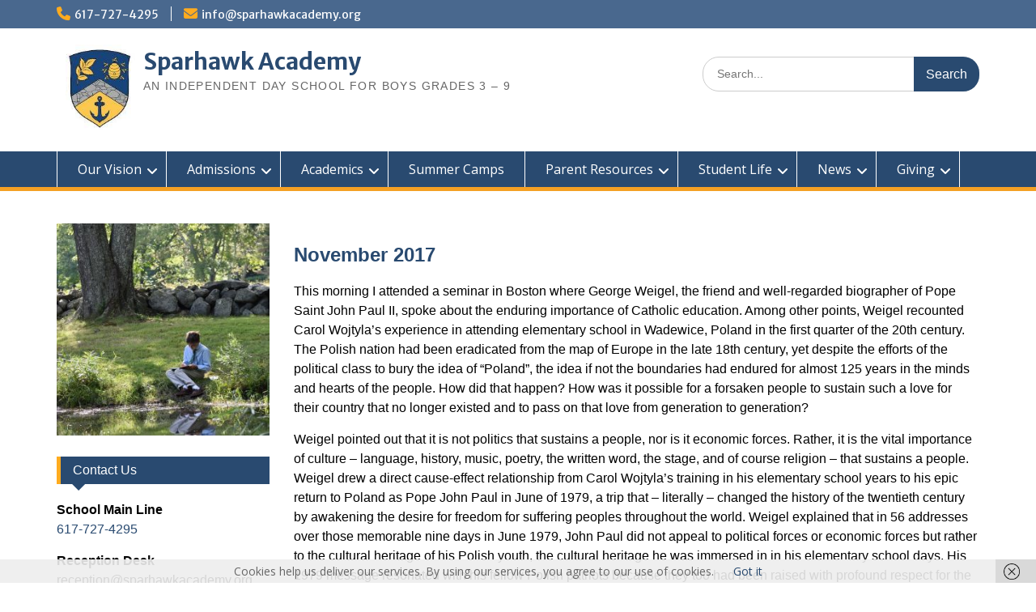

--- FILE ---
content_type: text/html; charset=UTF-8
request_url: https://sparhawkacademy.org/november-2017
body_size: 16004
content:
<!DOCTYPE html><html dir="ltr" lang="en-US" prefix="og: https://ogp.me/ns#"><head><meta charset="UTF-8"><meta name="viewport" content="width=device-width, initial-scale=1"><link rel="profile" href="https://gmpg.org/xfn/11"><link rel="pingback" href="https://sparhawkacademy.org/xmlrpc.php"><link media="all" href="https://sparhawkacademy.org/wp-content/cache/autoptimize/css/autoptimize_ef9a7aa059b6066b498b213f5f43a671.css" rel="stylesheet"><link media="only screen and (max-width: 768px)" href="https://sparhawkacademy.org/wp-content/cache/autoptimize/css/autoptimize_645e25746732f92ab8912b8a07744c57.css" rel="stylesheet"><title>November 2017 - Sparhawk Academy</title><meta name="description" content="November 2017 This morning I attended a seminar in Boston where George Weigel, the friend and well-regarded biographer of Pope Saint John Paul II, spoke about the enduring importance of Catholic education. Among other points, Weigel recounted Carol Wojtyla’s experience in attending elementary school in Wadewice, Poland in the first quarter of the 20th century." /><meta name="robots" content="max-image-preview:large" /><meta name="google-site-verification" content="AhyqULWZnWoGTnNgJa6hLYgRKRoddbEOki51mXVrgBU" /><link rel="canonical" href="https://sparhawkacademy.org/november-2017" /><meta name="generator" content="All in One SEO (AIOSEO) 4.9.3" /><meta property="og:locale" content="en_US" /><meta property="og:site_name" content="Sparhawk Academy" /><meta property="og:type" content="article" /><meta property="og:title" content="November 2017 - Sparhawk Academy" /><meta property="og:description" content="November 2017 This morning I attended a seminar in Boston where George Weigel, the friend and well-regarded biographer of Pope Saint John Paul II, spoke about the enduring importance of Catholic education. Among other points, Weigel recounted Carol Wojtyla’s experience in attending elementary school in Wadewice, Poland in the first quarter of the 20th century." /><meta property="og:url" content="https://sparhawkacademy.org/november-2017" /><meta property="og:image" content="https://sparhawkacademy.org/wp-content/uploads/2017/06/MILBROOK-FINAL4.png" /><meta property="og:image:secure_url" content="https://sparhawkacademy.org/wp-content/uploads/2017/06/MILBROOK-FINAL4.png" /><meta property="og:image:width" content="1200" /><meta property="og:image:height" content="576" /><meta property="article:published_time" content="2017-11-13T22:29:22+00:00" /><meta property="article:modified_time" content="2022-11-07T14:02:31+00:00" /><meta property="article:publisher" content="https://facebook.com/SparhawkAcademy" /><meta name="twitter:card" content="summary_large_image" /><meta name="twitter:site" content="@SparhawkAcademy" /><meta name="twitter:title" content="November 2017 - Sparhawk Academy" /><meta name="twitter:description" content="November 2017 This morning I attended a seminar in Boston where George Weigel, the friend and well-regarded biographer of Pope Saint John Paul II, spoke about the enduring importance of Catholic education. Among other points, Weigel recounted Carol Wojtyla’s experience in attending elementary school in Wadewice, Poland in the first quarter of the 20th century." /><meta name="twitter:creator" content="@SparhawkAcademy" /><meta name="twitter:image" content="https://sparhawkacademy.org/wp-content/uploads/2017/06/MILBROOK-FINAL4.png" /><meta name="twitter:label1" content="Written by" /><meta name="twitter:data1" content="bob1sylvain" /><meta name="twitter:label2" content="Est. reading time" /><meta name="twitter:data2" content="2 minutes" /> <script type="application/ld+json" class="aioseo-schema">{"@context":"https:\/\/schema.org","@graph":[{"@type":"BreadcrumbList","@id":"https:\/\/sparhawkacademy.org\/november-2017#breadcrumblist","itemListElement":[{"@type":"ListItem","@id":"https:\/\/sparhawkacademy.org#listItem","position":1,"name":"Home","item":"https:\/\/sparhawkacademy.org","nextItem":{"@type":"ListItem","@id":"https:\/\/sparhawkacademy.org\/november-2017#listItem","name":"November 2017"}},{"@type":"ListItem","@id":"https:\/\/sparhawkacademy.org\/november-2017#listItem","position":2,"name":"November 2017","previousItem":{"@type":"ListItem","@id":"https:\/\/sparhawkacademy.org#listItem","name":"Home"}}]},{"@type":"Organization","@id":"https:\/\/sparhawkacademy.org\/#organization","name":"Sparhawk Academy","description":"AN INDEPENDENT DAY SCHOOL FOR BOYS GRADES 3 - 9","url":"https:\/\/sparhawkacademy.org\/","telephone":"+16177274295","logo":{"@type":"ImageObject","url":"https:\/\/sparhawkacademy.org\/wp-content\/uploads\/2018\/05\/Full-Crest.jpg","@id":"https:\/\/sparhawkacademy.org\/november-2017\/#organizationLogo","width":1568,"height":2048},"image":{"@id":"https:\/\/sparhawkacademy.org\/november-2017\/#organizationLogo"},"sameAs":["https:\/\/facebook.com\/SparhawkAcademy","https:\/\/x.com\/SparhawkAcademy","https:\/\/instagram.com\/SparhawkAcademy","https:\/\/pinterest.com\/SparhawkAcademy","https:\/\/youtube.com\/SparhawkAcademy","https:\/\/linkedin.com\/in\/SparhawkAcademy","https:\/\/tumblr.com\/SparhawkAcademy","https:\/\/yelp.com\/biz\/SparhawkAcademy","https:\/\/soundcloud.com\/SparhawkAcademy","https:\/\/en.wikipedia.org\/wiki\/SparhawkAcademy","https:\/\/myspace.com\/SparhawkAcademy"]},{"@type":"WebPage","@id":"https:\/\/sparhawkacademy.org\/november-2017#webpage","url":"https:\/\/sparhawkacademy.org\/november-2017","name":"November 2017 - Sparhawk Academy","description":"November 2017 This morning I attended a seminar in Boston where George Weigel, the friend and well-regarded biographer of Pope Saint John Paul II, spoke about the enduring importance of Catholic education. Among other points, Weigel recounted Carol Wojtyla\u2019s experience in attending elementary school in Wadewice, Poland in the first quarter of the 20th century.","inLanguage":"en-US","isPartOf":{"@id":"https:\/\/sparhawkacademy.org\/#website"},"breadcrumb":{"@id":"https:\/\/sparhawkacademy.org\/november-2017#breadcrumblist"},"datePublished":"2017-11-13T22:29:22-05:00","dateModified":"2022-11-07T14:02:31-05:00"},{"@type":"WebSite","@id":"https:\/\/sparhawkacademy.org\/#website","url":"https:\/\/sparhawkacademy.org\/","name":"Sparhawk Academy","description":"AN INDEPENDENT DAY SCHOOL FOR BOYS GRADES 3 - 9","inLanguage":"en-US","publisher":{"@id":"https:\/\/sparhawkacademy.org\/#organization"}}]}</script> <link rel='dns-prefetch' href='//js.stripe.com' /><link rel='dns-prefetch' href='//www.googletagmanager.com' /><link rel='dns-prefetch' href='//fonts.googleapis.com' /><link rel="alternate" type="application/rss+xml" title="Sparhawk Academy &raquo; Feed" href="https://sparhawkacademy.org/feed" /><link rel="alternate" type="application/rss+xml" title="Sparhawk Academy &raquo; Comments Feed" href="https://sparhawkacademy.org/comments/feed" /><link rel="alternate" type="text/calendar" title="Sparhawk Academy &raquo; iCal Feed" href="https://sparhawkacademy.org/events-old/?ical=1" />  <script src="//www.googletagmanager.com/gtag/js?id=G-YXK8SJ1BT9"  data-cfasync="false" data-wpfc-render="false" type="text/javascript" async></script> <script data-cfasync="false" data-wpfc-render="false" type="text/javascript">var mi_version = '9.11.1';
				var mi_track_user = true;
				var mi_no_track_reason = '';
								var MonsterInsightsDefaultLocations = {"page_location":"https:\/\/sparhawkacademy.org\/november-2017\/"};
								if ( typeof MonsterInsightsPrivacyGuardFilter === 'function' ) {
					var MonsterInsightsLocations = (typeof MonsterInsightsExcludeQuery === 'object') ? MonsterInsightsPrivacyGuardFilter( MonsterInsightsExcludeQuery ) : MonsterInsightsPrivacyGuardFilter( MonsterInsightsDefaultLocations );
				} else {
					var MonsterInsightsLocations = (typeof MonsterInsightsExcludeQuery === 'object') ? MonsterInsightsExcludeQuery : MonsterInsightsDefaultLocations;
				}

								var disableStrs = [
										'ga-disable-G-YXK8SJ1BT9',
									];

				/* Function to detect opted out users */
				function __gtagTrackerIsOptedOut() {
					for (var index = 0; index < disableStrs.length; index++) {
						if (document.cookie.indexOf(disableStrs[index] + '=true') > -1) {
							return true;
						}
					}

					return false;
				}

				/* Disable tracking if the opt-out cookie exists. */
				if (__gtagTrackerIsOptedOut()) {
					for (var index = 0; index < disableStrs.length; index++) {
						window[disableStrs[index]] = true;
					}
				}

				/* Opt-out function */
				function __gtagTrackerOptout() {
					for (var index = 0; index < disableStrs.length; index++) {
						document.cookie = disableStrs[index] + '=true; expires=Thu, 31 Dec 2099 23:59:59 UTC; path=/';
						window[disableStrs[index]] = true;
					}
				}

				if ('undefined' === typeof gaOptout) {
					function gaOptout() {
						__gtagTrackerOptout();
					}
				}
								window.dataLayer = window.dataLayer || [];

				window.MonsterInsightsDualTracker = {
					helpers: {},
					trackers: {},
				};
				if (mi_track_user) {
					function __gtagDataLayer() {
						dataLayer.push(arguments);
					}

					function __gtagTracker(type, name, parameters) {
						if (!parameters) {
							parameters = {};
						}

						if (parameters.send_to) {
							__gtagDataLayer.apply(null, arguments);
							return;
						}

						if (type === 'event') {
														parameters.send_to = monsterinsights_frontend.v4_id;
							var hookName = name;
							if (typeof parameters['event_category'] !== 'undefined') {
								hookName = parameters['event_category'] + ':' + name;
							}

							if (typeof MonsterInsightsDualTracker.trackers[hookName] !== 'undefined') {
								MonsterInsightsDualTracker.trackers[hookName](parameters);
							} else {
								__gtagDataLayer('event', name, parameters);
							}
							
						} else {
							__gtagDataLayer.apply(null, arguments);
						}
					}

					__gtagTracker('js', new Date());
					__gtagTracker('set', {
						'developer_id.dZGIzZG': true,
											});
					if ( MonsterInsightsLocations.page_location ) {
						__gtagTracker('set', MonsterInsightsLocations);
					}
										__gtagTracker('config', 'G-YXK8SJ1BT9', {"forceSSL":"true","anonymize_ip":"true"} );
										window.gtag = __gtagTracker;										(function () {
						/* https://developers.google.com/analytics/devguides/collection/analyticsjs/ */
						/* ga and __gaTracker compatibility shim. */
						var noopfn = function () {
							return null;
						};
						var newtracker = function () {
							return new Tracker();
						};
						var Tracker = function () {
							return null;
						};
						var p = Tracker.prototype;
						p.get = noopfn;
						p.set = noopfn;
						p.send = function () {
							var args = Array.prototype.slice.call(arguments);
							args.unshift('send');
							__gaTracker.apply(null, args);
						};
						var __gaTracker = function () {
							var len = arguments.length;
							if (len === 0) {
								return;
							}
							var f = arguments[len - 1];
							if (typeof f !== 'object' || f === null || typeof f.hitCallback !== 'function') {
								if ('send' === arguments[0]) {
									var hitConverted, hitObject = false, action;
									if ('event' === arguments[1]) {
										if ('undefined' !== typeof arguments[3]) {
											hitObject = {
												'eventAction': arguments[3],
												'eventCategory': arguments[2],
												'eventLabel': arguments[4],
												'value': arguments[5] ? arguments[5] : 1,
											}
										}
									}
									if ('pageview' === arguments[1]) {
										if ('undefined' !== typeof arguments[2]) {
											hitObject = {
												'eventAction': 'page_view',
												'page_path': arguments[2],
											}
										}
									}
									if (typeof arguments[2] === 'object') {
										hitObject = arguments[2];
									}
									if (typeof arguments[5] === 'object') {
										Object.assign(hitObject, arguments[5]);
									}
									if ('undefined' !== typeof arguments[1].hitType) {
										hitObject = arguments[1];
										if ('pageview' === hitObject.hitType) {
											hitObject.eventAction = 'page_view';
										}
									}
									if (hitObject) {
										action = 'timing' === arguments[1].hitType ? 'timing_complete' : hitObject.eventAction;
										hitConverted = mapArgs(hitObject);
										__gtagTracker('event', action, hitConverted);
									}
								}
								return;
							}

							function mapArgs(args) {
								var arg, hit = {};
								var gaMap = {
									'eventCategory': 'event_category',
									'eventAction': 'event_action',
									'eventLabel': 'event_label',
									'eventValue': 'event_value',
									'nonInteraction': 'non_interaction',
									'timingCategory': 'event_category',
									'timingVar': 'name',
									'timingValue': 'value',
									'timingLabel': 'event_label',
									'page': 'page_path',
									'location': 'page_location',
									'title': 'page_title',
									'referrer' : 'page_referrer',
								};
								for (arg in args) {
																		if (!(!args.hasOwnProperty(arg) || !gaMap.hasOwnProperty(arg))) {
										hit[gaMap[arg]] = args[arg];
									} else {
										hit[arg] = args[arg];
									}
								}
								return hit;
							}

							try {
								f.hitCallback();
							} catch (ex) {
							}
						};
						__gaTracker.create = newtracker;
						__gaTracker.getByName = newtracker;
						__gaTracker.getAll = function () {
							return [];
						};
						__gaTracker.remove = noopfn;
						__gaTracker.loaded = true;
						window['__gaTracker'] = __gaTracker;
					})();
									} else {
										console.log("");
					(function () {
						function __gtagTracker() {
							return null;
						}

						window['__gtagTracker'] = __gtagTracker;
						window['gtag'] = __gtagTracker;
					})();
									}</script>  <script type="text/javascript">window._wpemojiSettings = {"baseUrl":"https:\/\/s.w.org\/images\/core\/emoji\/14.0.0\/72x72\/","ext":".png","svgUrl":"https:\/\/s.w.org\/images\/core\/emoji\/14.0.0\/svg\/","svgExt":".svg","source":{"concatemoji":"https:\/\/sparhawkacademy.org\/wp-includes\/js\/wp-emoji-release.min.js"}};
/*! This file is auto-generated */
!function(e,a,t){var n,r,o,i=a.createElement("canvas"),p=i.getContext&&i.getContext("2d");function s(e,t){p.clearRect(0,0,i.width,i.height),p.fillText(e,0,0);e=i.toDataURL();return p.clearRect(0,0,i.width,i.height),p.fillText(t,0,0),e===i.toDataURL()}function c(e){var t=a.createElement("script");t.src=e,t.defer=t.type="text/javascript",a.getElementsByTagName("head")[0].appendChild(t)}for(o=Array("flag","emoji"),t.supports={everything:!0,everythingExceptFlag:!0},r=0;r<o.length;r++)t.supports[o[r]]=function(e){if(p&&p.fillText)switch(p.textBaseline="top",p.font="600 32px Arial",e){case"flag":return s("\ud83c\udff3\ufe0f\u200d\u26a7\ufe0f","\ud83c\udff3\ufe0f\u200b\u26a7\ufe0f")?!1:!s("\ud83c\uddfa\ud83c\uddf3","\ud83c\uddfa\u200b\ud83c\uddf3")&&!s("\ud83c\udff4\udb40\udc67\udb40\udc62\udb40\udc65\udb40\udc6e\udb40\udc67\udb40\udc7f","\ud83c\udff4\u200b\udb40\udc67\u200b\udb40\udc62\u200b\udb40\udc65\u200b\udb40\udc6e\u200b\udb40\udc67\u200b\udb40\udc7f");case"emoji":return!s("\ud83e\udef1\ud83c\udffb\u200d\ud83e\udef2\ud83c\udfff","\ud83e\udef1\ud83c\udffb\u200b\ud83e\udef2\ud83c\udfff")}return!1}(o[r]),t.supports.everything=t.supports.everything&&t.supports[o[r]],"flag"!==o[r]&&(t.supports.everythingExceptFlag=t.supports.everythingExceptFlag&&t.supports[o[r]]);t.supports.everythingExceptFlag=t.supports.everythingExceptFlag&&!t.supports.flag,t.DOMReady=!1,t.readyCallback=function(){t.DOMReady=!0},t.supports.everything||(n=function(){t.readyCallback()},a.addEventListener?(a.addEventListener("DOMContentLoaded",n,!1),e.addEventListener("load",n,!1)):(e.attachEvent("onload",n),a.attachEvent("onreadystatechange",function(){"complete"===a.readyState&&t.readyCallback()})),(e=t.source||{}).concatemoji?c(e.concatemoji):e.wpemoji&&e.twemoji&&(c(e.twemoji),c(e.wpemoji)))}(window,document,window._wpemojiSettings);</script> <link rel='stylesheet' id='twb-open-sans-css' href='https://fonts.googleapis.com/css?family=Open+Sans%3A300%2C400%2C500%2C600%2C700%2C800&#038;display=swap' type='text/css' media='all' /><link rel='stylesheet' id='dashicons-css' href='https://sparhawkacademy.org/wp-includes/css/dashicons.min.css' type='text/css' media='all' /><link rel='stylesheet' id='education-hub-google-fonts-css' href='//fonts.googleapis.com/css?family=Open+Sans%3A600%2C400%2C400italic%2C300%2C100%2C700%7CMerriweather+Sans%3A400%2C700' type='text/css' media='all' /> <script type='text/javascript' src='https://sparhawkacademy.org/wp-includes/js/jquery/jquery.min.js' id='jquery-core-js'></script> <script type='text/javascript' id='twbbwg-global-js-extra'>var twb = {"nonce":"492f93e187","ajax_url":"https:\/\/sparhawkacademy.org\/wp-admin\/admin-ajax.php","plugin_url":"https:\/\/sparhawkacademy.org\/wp-content\/plugins\/photo-gallery\/booster","href":"https:\/\/sparhawkacademy.org\/wp-admin\/admin.php?page=twbbwg_photo-gallery"};
var twb = {"nonce":"492f93e187","ajax_url":"https:\/\/sparhawkacademy.org\/wp-admin\/admin-ajax.php","plugin_url":"https:\/\/sparhawkacademy.org\/wp-content\/plugins\/photo-gallery\/booster","href":"https:\/\/sparhawkacademy.org\/wp-admin\/admin.php?page=twbbwg_photo-gallery"};</script> <script data-cfasync="false" data-wpfc-render="false" type="text/javascript" id='monsterinsights-frontend-script-js-extra'>var monsterinsights_frontend = {"js_events_tracking":"true","download_extensions":"doc,pdf,ppt,zip,xls,docx,pptx,xlsx","inbound_paths":"[{\"path\":\"\\\/summer\",\"label\":\"aff\"}]","home_url":"https:\/\/sparhawkacademy.org","hash_tracking":"false","v4_id":"G-YXK8SJ1BT9"};</script> <script type='text/javascript' id='wpdm-frontjs-js-extra'>var wpdm_url = {"home":"https:\/\/sparhawkacademy.org\/","site":"https:\/\/sparhawkacademy.org\/","ajax":"https:\/\/sparhawkacademy.org\/wp-admin\/admin-ajax.php"};
var wpdm_js = {"spinner":"<i class=\"wpdm-icon wpdm-sun wpdm-spin\"><\/i>","client_id":"ef4711eff1eb4a4736f2350f5c9e100a"};
var wpdm_strings = {"pass_var":"Password Verified!","pass_var_q":"Please click following button to start download.","start_dl":"Start Download"};</script> <script type='text/javascript' id='jquery-ui-datepicker-js-after'>jQuery(function(jQuery){jQuery.datepicker.setDefaults({"closeText":"Close","currentText":"Today","monthNames":["January","February","March","April","May","June","July","August","September","October","November","December"],"monthNamesShort":["Jan","Feb","Mar","Apr","May","Jun","Jul","Aug","Sep","Oct","Nov","Dec"],"nextText":"Next","prevText":"Previous","dayNames":["Sunday","Monday","Tuesday","Wednesday","Thursday","Friday","Saturday"],"dayNamesShort":["Sun","Mon","Tue","Wed","Thu","Fri","Sat"],"dayNamesMin":["S","M","T","W","T","F","S"],"dateFormat":"MM d, yy","firstDay":0,"isRTL":false});});</script> <script type='text/javascript' id='events-manager-js-extra'>var EM = {"ajaxurl":"https:\/\/sparhawkacademy.org\/wp-admin\/admin-ajax.php","locationajaxurl":"https:\/\/sparhawkacademy.org\/wp-admin\/admin-ajax.php?action=locations_search","firstDay":"0","locale":"en","dateFormat":"yy-mm-dd","ui_css":"https:\/\/sparhawkacademy.org\/wp-content\/plugins\/events-manager\/includes\/css\/jquery-ui\/build.min.css","show24hours":"0","is_ssl":"1","autocomplete_limit":"10","calendar":{"breakpoints":{"small":560,"medium":908,"large":false},"month_format":"M Y"},"phone":"","datepicker":{"format":"Y-m-d"},"search":{"breakpoints":{"small":650,"medium":850,"full":false}},"url":"https:\/\/sparhawkacademy.org\/wp-content\/plugins\/events-manager","assets":{"input.em-uploader":{"js":{"em-uploader":{"url":"https:\/\/sparhawkacademy.org\/wp-content\/plugins\/events-manager\/includes\/js\/em-uploader.js?v=7.2.3.1","event":"em_uploader_ready"}}},".em-event-editor":{"js":{"event-editor":{"url":"https:\/\/sparhawkacademy.org\/wp-content\/plugins\/events-manager\/includes\/js\/events-manager-event-editor.js?v=7.2.3.1","event":"em_event_editor_ready"}},"css":{"event-editor":"https:\/\/sparhawkacademy.org\/wp-content\/plugins\/events-manager\/includes\/css\/events-manager-event-editor.min.css?v=7.2.3.1"}},".em-recurrence-sets, .em-timezone":{"js":{"luxon":{"url":"luxon\/luxon.js?v=7.2.3.1","event":"em_luxon_ready"}}},".em-booking-form, #em-booking-form, .em-booking-recurring, .em-event-booking-form":{"js":{"attendee-forms":{"url":"https:\/\/sparhawkacademy.org\/wp-content\/plugins\/events-manager-pro\/add-ons\/bookings-form\/attendee-forms.js?v=3.6.2","requires":"em-bookings"},"em-bookings":{"url":"https:\/\/sparhawkacademy.org\/wp-content\/plugins\/events-manager\/includes\/js\/bookingsform.js?v=7.2.3.1","event":"em_booking_form_js_loaded"},"em-coupons":{"url":"https:\/\/sparhawkacademy.org\/wp-content\/plugins\/events-manager-pro\/add-ons\/coupons\/coupons.js?v=3.6.2","requires":"em-bookings"}},"css":{"em-coupons":"https:\/\/sparhawkacademy.org\/wp-content\/plugins\/events-manager-pro\/add-ons\/coupons\/coupons.min.css?v=3.6.2"}},"#em-opt-archetypes":{"js":{"archetypes":"https:\/\/sparhawkacademy.org\/wp-content\/plugins\/events-manager\/includes\/js\/admin-archetype-editor.js?v=7.2.3.1","archetypes_ms":"https:\/\/sparhawkacademy.org\/wp-content\/plugins\/events-manager\/includes\/js\/admin-archetypes.js?v=7.2.3.1","qs":"qs\/qs.js?v=7.2.3.1"}},".em-cart-coupons-form":{"js":{"em-coupons-cart":{"url":"https:\/\/sparhawkacademy.org\/wp-content\/plugins\/events-manager-pro\/add-ons\/coupons\/coupons-cart.js?v=3.6.2","event":"em_timepicker_ready"}},"css":{"em-coupons":"https:\/\/sparhawkacademy.org\/wp-content\/plugins\/events-manager-pro\/add-ons\/coupons\/coupons.min.css?v=3.6.2"}}},"cached":"1","bookingInProgress":"Please wait while the booking is being submitted.","tickets_save":"Save Ticket","bookingajaxurl":"https:\/\/sparhawkacademy.org\/wp-admin\/admin-ajax.php","bookings_export_save":"Export Bookings","bookings_settings_save":"Save Settings","booking_delete":"Are you sure you want to delete?","booking_offset":"30","bookings":{"submit_button":{"text":{"default":"Submit Booking","free":"Submit Booking","payment":"Submit Booking - %s","processing":"Processing ..."}},"update_listener":""},"bb_full":"Sold Out","bb_book":"Book Now","bb_booking":"Booking...","bb_booked":"Booking Submitted","bb_error":"Booking Error. Try again?","bb_cancel":"Cancel","bb_canceling":"Canceling...","bb_cancelled":"Cancelled","bb_cancel_error":"Cancellation Error. Try again?","txt_search":"Search","txt_searching":"Searching...","txt_loading":"Loading...","event_detach_warning":"Are you sure you want to detach this event? By doing so, this event will be independent of the recurring set of events.","delete_recurrence_warning":"Are you sure you want to delete all recurrences of this event? All events will be moved to trash.","disable_bookings_warning":"Are you sure you want to disable bookings? If you do this and save, you will lose all previous bookings. If you wish to prevent further bookings, reduce the number of spaces available to the amount of bookings you currently have","booking_warning_cancel":"Are you sure you want to cancel your booking?","cache":"1","api_nonce":"bbdd25ea1b","attendance_api_url":"https:\/\/sparhawkacademy.org\/wp-json\/events-manager\/v1\/attendance"};</script> <script type='text/javascript' id='bwg_frontend-js-extra'>var bwg_objectsL10n = {"bwg_field_required":"field is required.","bwg_mail_validation":"This is not a valid email address.","bwg_search_result":"There are no images matching your search.","bwg_select_tag":"Select Tag","bwg_order_by":"Order By","bwg_search":"Search","bwg_show_ecommerce":"Show Ecommerce","bwg_hide_ecommerce":"Hide Ecommerce","bwg_show_comments":"Show Comments","bwg_hide_comments":"Hide Comments","bwg_restore":"Restore","bwg_maximize":"Maximize","bwg_fullscreen":"Fullscreen","bwg_exit_fullscreen":"Exit Fullscreen","bwg_search_tag":"SEARCH...","bwg_tag_no_match":"No tags found","bwg_all_tags_selected":"All tags selected","bwg_tags_selected":"tags selected","play":"Play","pause":"Pause","is_pro":"","bwg_play":"Play","bwg_pause":"Pause","bwg_hide_info":"Hide info","bwg_show_info":"Show info","bwg_hide_rating":"Hide rating","bwg_show_rating":"Show rating","ok":"Ok","cancel":"Cancel","select_all":"Select all","lazy_load":"0","lazy_loader":"https:\/\/sparhawkacademy.org\/wp-content\/plugins\/photo-gallery\/images\/ajax_loader.png","front_ajax":"0","bwg_tag_see_all":"see all tags","bwg_tag_see_less":"see less tags"};</script> <script type='text/javascript' src='https://js.stripe.com/v3/' id='stripe-v3-js'></script> 
 <script type='text/javascript' src='https://www.googletagmanager.com/gtag/js?id=GT-NNXKVJ7' id='google_gtagjs-js' async></script> <script type='text/javascript' id='google_gtagjs-js-after'>window.dataLayer = window.dataLayer || [];function gtag(){dataLayer.push(arguments);}
gtag("set","linker",{"domains":["sparhawkacademy.org"]});
gtag("js", new Date());
gtag("set", "developer_id.dZTNiMT", true);
gtag("config", "GT-NNXKVJ7");</script> <link rel="https://api.w.org/" href="https://sparhawkacademy.org/wp-json/" /><link rel="alternate" type="application/json" href="https://sparhawkacademy.org/wp-json/wp/v2/pages/1140" /><link rel="EditURI" type="application/rsd+xml" title="RSD" href="https://sparhawkacademy.org/xmlrpc.php?rsd" /><link rel="wlwmanifest" type="application/wlwmanifest+xml" href="https://sparhawkacademy.org/wp-includes/wlwmanifest.xml" /><meta name="generator" content="WordPress 6.2" /><meta name="generator" content="WooCommerce 8.2.4" /><link rel='shortlink' href='https://sparhawkacademy.org/?p=1140' /><link rel="alternate" type="application/json+oembed" href="https://sparhawkacademy.org/wp-json/oembed/1.0/embed?url=https%3A%2F%2Fsparhawkacademy.org%2Fnovember-2017" /><link rel="alternate" type="text/xml+oembed" href="https://sparhawkacademy.org/wp-json/oembed/1.0/embed?url=https%3A%2F%2Fsparhawkacademy.org%2Fnovember-2017&#038;format=xml" /> <script type="text/javascript">if(!window._buttonizer) { window._buttonizer = {}; };var _buttonizer_page_data = {"language":"en"};window._buttonizer.data = { ..._buttonizer_page_data, ...window._buttonizer.data };</script> <link rel="preconnect" href="https://fonts.googleapis.com"><link rel="preconnect" href="https://fonts.gstatic.com"><meta name="generator" content="Site Kit by Google 1.170.0" /><meta name="tec-api-version" content="v1"><meta name="tec-api-origin" content="https://sparhawkacademy.org"><link rel="alternate" href="https://sparhawkacademy.org/wp-json/tribe/events/v1/" /> <noscript><style>.woocommerce-product-gallery{ opacity: 1 !important; }</style></noscript>  <script type="text/javascript">( function( w, d, s, l, i ) {
				w[l] = w[l] || [];
				w[l].push( {'gtm.start': new Date().getTime(), event: 'gtm.js'} );
				var f = d.getElementsByTagName( s )[0],
					j = d.createElement( s ), dl = l != 'dataLayer' ? '&l=' + l : '';
				j.async = true;
				j.src = 'https://www.googletagmanager.com/gtm.js?id=' + i + dl;
				f.parentNode.insertBefore( j, f );
			} )( window, document, 'script', 'dataLayer', 'GTM-KL93XTD' );</script> <link rel="icon" href="https://sparhawkacademy.org/wp-content/uploads/2020/10/cropped-Sparhawk-Shield-Scaled-1-32x32.png" sizes="32x32" /><link rel="icon" href="https://sparhawkacademy.org/wp-content/uploads/2020/10/cropped-Sparhawk-Shield-Scaled-1-192x192.png" sizes="192x192" /><link rel="apple-touch-icon" href="https://sparhawkacademy.org/wp-content/uploads/2020/10/cropped-Sparhawk-Shield-Scaled-1-180x180.png" /><meta name="msapplication-TileImage" content="https://sparhawkacademy.org/wp-content/uploads/2020/10/cropped-Sparhawk-Shield-Scaled-1-270x270.png" />  <script type="text/javascript">jQuery(document).ready(function($){

		if( $('.entry-title').length != 0 ) {
			$('.entry-title span.dojodigital_toggle_title').parents('.entry-title:first').hide();
		} else {
			$('h1 span.dojodigital_toggle_title').parents('h1:first').hide();
			$('h2 span.dojodigital_toggle_title').parents('h2:first').hide();
		}

	});</script> <noscript><style type="text/css">.entry-title { display:none !important; }</style></noscript><meta name="generator" content="WordPress Download Manager 3.3.46" /></head><body data-rsssl=1 class="page-template-default page page-id-1140 wp-custom-logo wp-embed-responsive theme-education-hub woocommerce-no-js tribe-no-js metaslider-plugin wp-featherlight-captions group-blog site-layout-fluid global-layout-left-sidebar dojo-hide-title"> <noscript> <iframe src="https://www.googletagmanager.com/ns.html?id=GTM-KL93XTD" height="0" width="0" style="display:none;visibility:hidden"></iframe> </noscript> <svg xmlns="http://www.w3.org/2000/svg" viewBox="0 0 0 0" width="0" height="0" focusable="false" role="none" style="visibility: hidden; position: absolute; left: -9999px; overflow: hidden;" ><defs><filter id="wp-duotone-dark-grayscale"><feColorMatrix color-interpolation-filters="sRGB" type="matrix" values=" .299 .587 .114 0 0 .299 .587 .114 0 0 .299 .587 .114 0 0 .299 .587 .114 0 0 " /><feComponentTransfer color-interpolation-filters="sRGB" ><feFuncR type="table" tableValues="0 0.49803921568627" /><feFuncG type="table" tableValues="0 0.49803921568627" /><feFuncB type="table" tableValues="0 0.49803921568627" /><feFuncA type="table" tableValues="1 1" /></feComponentTransfer><feComposite in2="SourceGraphic" operator="in" /></filter></defs></svg><svg xmlns="http://www.w3.org/2000/svg" viewBox="0 0 0 0" width="0" height="0" focusable="false" role="none" style="visibility: hidden; position: absolute; left: -9999px; overflow: hidden;" ><defs><filter id="wp-duotone-grayscale"><feColorMatrix color-interpolation-filters="sRGB" type="matrix" values=" .299 .587 .114 0 0 .299 .587 .114 0 0 .299 .587 .114 0 0 .299 .587 .114 0 0 " /><feComponentTransfer color-interpolation-filters="sRGB" ><feFuncR type="table" tableValues="0 1" /><feFuncG type="table" tableValues="0 1" /><feFuncB type="table" tableValues="0 1" /><feFuncA type="table" tableValues="1 1" /></feComponentTransfer><feComposite in2="SourceGraphic" operator="in" /></filter></defs></svg><svg xmlns="http://www.w3.org/2000/svg" viewBox="0 0 0 0" width="0" height="0" focusable="false" role="none" style="visibility: hidden; position: absolute; left: -9999px; overflow: hidden;" ><defs><filter id="wp-duotone-purple-yellow"><feColorMatrix color-interpolation-filters="sRGB" type="matrix" values=" .299 .587 .114 0 0 .299 .587 .114 0 0 .299 .587 .114 0 0 .299 .587 .114 0 0 " /><feComponentTransfer color-interpolation-filters="sRGB" ><feFuncR type="table" tableValues="0.54901960784314 0.98823529411765" /><feFuncG type="table" tableValues="0 1" /><feFuncB type="table" tableValues="0.71764705882353 0.25490196078431" /><feFuncA type="table" tableValues="1 1" /></feComponentTransfer><feComposite in2="SourceGraphic" operator="in" /></filter></defs></svg><svg xmlns="http://www.w3.org/2000/svg" viewBox="0 0 0 0" width="0" height="0" focusable="false" role="none" style="visibility: hidden; position: absolute; left: -9999px; overflow: hidden;" ><defs><filter id="wp-duotone-blue-red"><feColorMatrix color-interpolation-filters="sRGB" type="matrix" values=" .299 .587 .114 0 0 .299 .587 .114 0 0 .299 .587 .114 0 0 .299 .587 .114 0 0 " /><feComponentTransfer color-interpolation-filters="sRGB" ><feFuncR type="table" tableValues="0 1" /><feFuncG type="table" tableValues="0 0.27843137254902" /><feFuncB type="table" tableValues="0.5921568627451 0.27843137254902" /><feFuncA type="table" tableValues="1 1" /></feComponentTransfer><feComposite in2="SourceGraphic" operator="in" /></filter></defs></svg><svg xmlns="http://www.w3.org/2000/svg" viewBox="0 0 0 0" width="0" height="0" focusable="false" role="none" style="visibility: hidden; position: absolute; left: -9999px; overflow: hidden;" ><defs><filter id="wp-duotone-midnight"><feColorMatrix color-interpolation-filters="sRGB" type="matrix" values=" .299 .587 .114 0 0 .299 .587 .114 0 0 .299 .587 .114 0 0 .299 .587 .114 0 0 " /><feComponentTransfer color-interpolation-filters="sRGB" ><feFuncR type="table" tableValues="0 0" /><feFuncG type="table" tableValues="0 0.64705882352941" /><feFuncB type="table" tableValues="0 1" /><feFuncA type="table" tableValues="1 1" /></feComponentTransfer><feComposite in2="SourceGraphic" operator="in" /></filter></defs></svg><svg xmlns="http://www.w3.org/2000/svg" viewBox="0 0 0 0" width="0" height="0" focusable="false" role="none" style="visibility: hidden; position: absolute; left: -9999px; overflow: hidden;" ><defs><filter id="wp-duotone-magenta-yellow"><feColorMatrix color-interpolation-filters="sRGB" type="matrix" values=" .299 .587 .114 0 0 .299 .587 .114 0 0 .299 .587 .114 0 0 .299 .587 .114 0 0 " /><feComponentTransfer color-interpolation-filters="sRGB" ><feFuncR type="table" tableValues="0.78039215686275 1" /><feFuncG type="table" tableValues="0 0.94901960784314" /><feFuncB type="table" tableValues="0.35294117647059 0.47058823529412" /><feFuncA type="table" tableValues="1 1" /></feComponentTransfer><feComposite in2="SourceGraphic" operator="in" /></filter></defs></svg><svg xmlns="http://www.w3.org/2000/svg" viewBox="0 0 0 0" width="0" height="0" focusable="false" role="none" style="visibility: hidden; position: absolute; left: -9999px; overflow: hidden;" ><defs><filter id="wp-duotone-purple-green"><feColorMatrix color-interpolation-filters="sRGB" type="matrix" values=" .299 .587 .114 0 0 .299 .587 .114 0 0 .299 .587 .114 0 0 .299 .587 .114 0 0 " /><feComponentTransfer color-interpolation-filters="sRGB" ><feFuncR type="table" tableValues="0.65098039215686 0.40392156862745" /><feFuncG type="table" tableValues="0 1" /><feFuncB type="table" tableValues="0.44705882352941 0.4" /><feFuncA type="table" tableValues="1 1" /></feComponentTransfer><feComposite in2="SourceGraphic" operator="in" /></filter></defs></svg><svg xmlns="http://www.w3.org/2000/svg" viewBox="0 0 0 0" width="0" height="0" focusable="false" role="none" style="visibility: hidden; position: absolute; left: -9999px; overflow: hidden;" ><defs><filter id="wp-duotone-blue-orange"><feColorMatrix color-interpolation-filters="sRGB" type="matrix" values=" .299 .587 .114 0 0 .299 .587 .114 0 0 .299 .587 .114 0 0 .299 .587 .114 0 0 " /><feComponentTransfer color-interpolation-filters="sRGB" ><feFuncR type="table" tableValues="0.098039215686275 1" /><feFuncG type="table" tableValues="0 0.66274509803922" /><feFuncB type="table" tableValues="0.84705882352941 0.41960784313725" /><feFuncA type="table" tableValues="1 1" /></feComponentTransfer><feComposite in2="SourceGraphic" operator="in" /></filter></defs></svg><div id="page" class="container hfeed site"> <a class="skip-link screen-reader-text" href="#content">Skip to content</a><div id="tophead"><div class="container"><div id="quick-contact"><ul><li class="quick-call"><a href="tel:6177274295">617-727-4295</a></li><li class="quick-email"><a href="mailto:info@sparhawkacademy.org">info@sparhawkacademy.org</a></li></ul></div></div></div><header id="masthead" class="site-header" role="banner"><div class="container"><div class="site-branding"> <a href="https://sparhawkacademy.org/" class="custom-logo-link" rel="home"><img width="150" height="150" src="https://sparhawkacademy.org/wp-content/uploads/2020/09/scaled-RGB7SheildOnly-e1600691842242.jpg" class="custom-logo" alt="Sparhawk Academy" decoding="async" /></a><div id="site-identity"><p class="site-title"><a href="https://sparhawkacademy.org/" rel="home">Sparhawk Academy</a></p><p class="site-description">AN INDEPENDENT DAY SCHOOL FOR BOYS GRADES 3 &#8211; 9</p></div></div><div class="search-section"><form role="search" method="get" class="search-form" action="https://sparhawkacademy.org/"> <label> <span class="screen-reader-text">Search for:</span> <input type="search" class="search-field" placeholder="Search..." value="" name="s" title="Search for:" /> </label> <input type="submit" class="search-submit" value="Search" /></form></div></div></header><div id="main-nav" class="clear-fix"><div class="container"><nav id="site-navigation" class="main-navigation" role="navigation"> <button class="menu-toggle" aria-controls="primary-menu" aria-expanded="false"> <i class="fa fa-bars"></i> <i class="fa fa-close"></i> Menu</button><div class="wrap-menu-content"><div class="menu-main-menu-container"><ul id="primary-menu" class="menu"><li id="menu-item-286" class="menu-item menu-item-type-post_type menu-item-object-page menu-item-has-children menu-item-286"><a href="https://sparhawkacademy.org/sparhawk-school-vision">Our Vision</a><ul class="sub-menu"><li id="menu-item-4526" class="menu-item menu-item-type-post_type menu-item-object-page menu-item-4526"><a href="https://sparhawkacademy.org/description-of-the-academy">Who Are We?</a></li><li id="menu-item-1578" class="menu-item menu-item-type-post_type menu-item-object-page menu-item-1578"><a href="https://sparhawkacademy.org/our-crest">Our Crest</a></li><li id="menu-item-804" class="menu-item menu-item-type-post_type menu-item-object-page menu-item-804"><a href="https://sparhawkacademy.org/opus-dei">Opus Dei</a></li><li id="menu-item-799" class="menu-item menu-item-type-post_type menu-item-object-page menu-item-799"><a href="https://sparhawkacademy.org/mill-brook-school-board-of-trustees">Board of Trustees</a></li><li id="menu-item-3345" class="menu-item menu-item-type-post_type menu-item-object-page menu-item-3345"><a href="https://sparhawkacademy.org/faculty-and-staff">Faculty and Staff</a></li><li id="menu-item-2216" class="menu-item menu-item-type-post_type menu-item-object-page menu-item-2216"><a href="https://sparhawkacademy.org/mill-brook-school-why-the-liberal-arts">Why the Liberal Arts?</a></li></ul></li><li id="menu-item-550" class="menu-item menu-item-type-post_type menu-item-object-page menu-item-has-children menu-item-550"><a href="https://sparhawkacademy.org/admissions">Admissions</a><ul class="sub-menu"><li id="menu-item-5477" class="menu-item menu-item-type-post_type menu-item-object-page menu-item-5477"><a href="https://sparhawkacademy.org/admissions-events">Upcoming Admissions Events</a></li><li id="menu-item-4800" class="menu-item menu-item-type-post_type menu-item-object-page menu-item-4800"><a href="https://sparhawkacademy.org/admission-inquiry-form">Request Information</a></li><li id="menu-item-551" class="menu-item menu-item-type-post_type menu-item-object-page menu-item-551"><a href="https://sparhawkacademy.org/application-process">How to Apply</a></li><li id="menu-item-552" class="menu-item menu-item-type-post_type menu-item-object-page menu-item-552"><a href="https://sparhawkacademy.org/tuition-financial-aid">Tuition and Financial Aid</a></li><li id="menu-item-1490" class="menu-item menu-item-type-post_type menu-item-object-page menu-item-1490"><a href="https://sparhawkacademy.org/tuition-payment-plan">Tuition Payment Plan</a></li><li id="menu-item-1479" class="menu-item menu-item-type-post_type menu-item-object-page menu-item-1479"><a href="https://sparhawkacademy.org/tuition-assurance-plan">Tuition Assurance Plan</a></li><li id="menu-item-974" class="menu-item menu-item-type-post_type menu-item-object-page menu-item-974"><a href="https://sparhawkacademy.org/who-will-sparhawk-admit">Who Will Sparhawk Admit?</a></li><li id="menu-item-4007" class="menu-item menu-item-type-post_type menu-item-object-page menu-item-4007"><a href="https://sparhawkacademy.org/where-are-sparhawk-students-from">Where Are Sparhawk Students From?</a></li><li id="menu-item-3017" class="menu-item menu-item-type-post_type menu-item-object-page menu-item-3017"><a href="https://sparhawkacademy.org/after-sparhawk">Where Do Students Go after Sparhawk?</a></li></ul></li><li id="menu-item-2167" class="menu-item menu-item-type-post_type menu-item-object-page menu-item-has-children menu-item-2167"><a href="https://sparhawkacademy.org/academics">Academics</a><ul class="sub-menu"><li id="menu-item-291" class="menu-item menu-item-type-post_type menu-item-object-page menu-item-291"><a href="https://sparhawkacademy.org/lower-school-curriculum">Lower School Curriculum</a></li><li id="menu-item-290" class="menu-item menu-item-type-post_type menu-item-object-page menu-item-290"><a href="https://sparhawkacademy.org/middle-school-curriculum">Middle School Curriculum</a></li><li id="menu-item-2451" class="menu-item menu-item-type-post_type menu-item-object-page menu-item-2451"><a href="https://sparhawkacademy.org/what-is-craftsmanship-class">Craftsmanship Class</a></li><li id="menu-item-3912" class="menu-item menu-item-type-post_type menu-item-object-page menu-item-3912"><a href="https://sparhawkacademy.org/summer-assignments">Summer Reading Assignments</a></li></ul></li><li id="menu-item-5740" class="menu-item menu-item-type-post_type menu-item-object-page menu-item-5740"><a href="https://sparhawkacademy.org/summer">Summer Camps</a></li><li id="menu-item-3343" class="menu-item menu-item-type-post_type menu-item-object-page menu-item-has-children menu-item-3343"><a href="https://sparhawkacademy.org/parent-resources">Parent Resources</a><ul class="sub-menu"><li id="menu-item-813" class="menu-item menu-item-type-post_type menu-item-object-page menu-item-813"><a href="https://sparhawkacademy.org/calendar">Calendar</a></li><li id="menu-item-5197" class="menu-item menu-item-type-custom menu-item-object-custom menu-item-5197"><a href="https://spar-ma.client.renweb.com/pwr/">FACTS Family Portal</a></li><li id="menu-item-3344" class="menu-item menu-item-type-post_type menu-item-object-page menu-item-3344"><a href="https://sparhawkacademy.org/faculty-and-staff">Faculty and Staff Contact Information</a></li><li id="menu-item-815" class="menu-item menu-item-type-post_type menu-item-object-page menu-item-815"><a href="https://sparhawkacademy.org/family-handbook">Family and Student Handbook</a></li><li id="menu-item-3274" class="menu-item menu-item-type-post_type menu-item-object-page menu-item-3274"><a href="https://sparhawkacademy.org/school-supplies-and-textbooks">School Supplies and Textbooks</a></li><li id="menu-item-3913" class="menu-item menu-item-type-post_type menu-item-object-page menu-item-3913"><a href="https://sparhawkacademy.org/summer-assignments">Summer Reading Assignments</a></li><li id="menu-item-2737" class="menu-item menu-item-type-post_type menu-item-object-page menu-item-has-children menu-item-2737"><a href="https://sparhawkacademy.org/policies">Policies</a><ul class="sub-menu"><li id="menu-item-2865" class="menu-item menu-item-type-post_type menu-item-object-page menu-item-2865"><a href="https://sparhawkacademy.org/attendance-requirement-for-after-school-activities">Attendance Requirement for After School Activities</a></li><li id="menu-item-2820" class="menu-item menu-item-type-post_type menu-item-object-page menu-item-2820"><a href="https://sparhawkacademy.org/discipline-guidelines">Discipline Guidelines</a></li><li id="menu-item-2438" class="menu-item menu-item-type-post_type menu-item-object-page menu-item-2438"><a href="https://sparhawkacademy.org/free-play-behavior-and-expectations">Free Play Behavior and Expectations</a></li><li id="menu-item-2089" class="menu-item menu-item-type-post_type menu-item-object-page menu-item-2089"><a href="https://sparhawkacademy.org/inclement-weather-policy">Inclement Weather Policy</a></li><li id="menu-item-2437" class="menu-item menu-item-type-post_type menu-item-object-page menu-item-2437"><a href="https://sparhawkacademy.org/respect-for-nature">Respect for Nature</a></li><li id="menu-item-2436" class="menu-item menu-item-type-post_type menu-item-object-page menu-item-2436"><a href="https://sparhawkacademy.org/teacher-supervision-during-lunch-and-recess">Teacher Supervision</a></li><li id="menu-item-1927" class="menu-item menu-item-type-post_type menu-item-object-page menu-item-1927"><a href="https://sparhawkacademy.org/youth-protection-policy">Youth Protection Policy</a></li></ul></li><li id="menu-item-1000" class="menu-item menu-item-type-post_type menu-item-object-page menu-item-has-children menu-item-1000"><a href="https://sparhawkacademy.org/articles-for-parents">Articles for Parents</a><ul class="sub-menu"><li id="menu-item-1003" class="menu-item menu-item-type-post_type menu-item-object-page menu-item-1003"><a href="https://sparhawkacademy.org/smart-phones">Smart Phones</a></li><li id="menu-item-1774" class="menu-item menu-item-type-post_type menu-item-object-page menu-item-1774"><a href="https://sparhawkacademy.org/education-through-adventure">Education Through Adventure</a></li><li id="menu-item-2856" class="menu-item menu-item-type-post_type menu-item-object-page menu-item-2856"><a href="https://sparhawkacademy.org/freedom-at-sparhawk">Freedom at Sparhawk</a></li><li id="menu-item-3685" class="menu-item menu-item-type-post_type menu-item-object-page menu-item-3685"><a href="https://sparhawkacademy.org/grades-and-report-cards">Grades and Report Cards</a></li><li id="menu-item-999" class="menu-item menu-item-type-post_type menu-item-object-page menu-item-999"><a href="https://sparhawkacademy.org/green-time">Green Time</a></li><li id="menu-item-1726" class="menu-item menu-item-type-post_type menu-item-object-page menu-item-1726"><a href="https://sparhawkacademy.org/reading-and-the-moral-imagination">Reading and the Moral Imagination</a></li></ul></li><li id="menu-item-1512" class="menu-item menu-item-type-post_type menu-item-object-page menu-item-has-children menu-item-1512"><a href="https://sparhawkacademy.org/recommended-reading-for-boys">Recommended Reading for Boys</a><ul class="sub-menu"><li id="menu-item-5925" class="menu-item menu-item-type-post_type menu-item-object-page menu-item-5925"><a href="https://sparhawkacademy.org/grade-9-recommended-reading">Grade 9 Recommended Reading</a></li><li id="menu-item-1527" class="menu-item menu-item-type-post_type menu-item-object-page menu-item-1527"><a href="https://sparhawkacademy.org/grade-8-recommended-reading">Grade 8 Recommended Reading</a></li><li id="menu-item-1528" class="menu-item menu-item-type-post_type menu-item-object-page menu-item-1528"><a href="https://sparhawkacademy.org/grade-7-recommended-reading">Grade 7 Recommended Reading</a></li><li id="menu-item-1529" class="menu-item menu-item-type-post_type menu-item-object-page menu-item-1529"><a href="https://sparhawkacademy.org/grade-6-recommended-reading">Grade 6 Recommended Reading</a></li><li id="menu-item-1530" class="menu-item menu-item-type-post_type menu-item-object-page menu-item-1530"><a href="https://sparhawkacademy.org/grade-5-recommended-reading">Grade 5 Recommended Reading</a></li><li id="menu-item-1531" class="menu-item menu-item-type-post_type menu-item-object-page menu-item-1531"><a href="https://sparhawkacademy.org/grade-4-recommended-reading">Grade 4 Recommended Reading</a></li><li id="menu-item-1532" class="menu-item menu-item-type-post_type menu-item-object-page menu-item-1532"><a href="https://sparhawkacademy.org/grade-3-recommended-reading">Grade 3 Recommended Reading</a></li></ul></li></ul></li><li id="menu-item-284" class="menu-item menu-item-type-post_type menu-item-object-page menu-item-has-children menu-item-284"><a href="https://sparhawkacademy.org/student-life">Student Life</a><ul class="sub-menu"><li id="menu-item-828" class="menu-item menu-item-type-post_type menu-item-object-page menu-item-828"><a href="https://sparhawkacademy.org/athletics">Athletics</a></li><li id="menu-item-2762" class="menu-item menu-item-type-post_type menu-item-object-page menu-item-2762"><a href="https://sparhawkacademy.org/the-halls-of-sparhawk">Halls</a></li><li id="menu-item-390" class="menu-item menu-item-type-post_type menu-item-object-page menu-item-has-children menu-item-390"><a href="https://sparhawkacademy.org/mentoring">Mentoring</a><ul class="sub-menu"><li id="menu-item-1396" class="menu-item menu-item-type-post_type menu-item-object-page menu-item-1396"><a href="https://sparhawkacademy.org/mentoring-plan">Mentoring Plan</a></li></ul></li><li id="menu-item-1746" class="menu-item menu-item-type-post_type menu-item-object-page menu-item-1746"><a href="https://sparhawkacademy.org/faq-about-the-upcoming-school-year-for-new-students">School Hours and Extra-Curricular Activities</a></li><li id="menu-item-5104" class="menu-item menu-item-type-post_type menu-item-object-page menu-item-5104"><a href="https://sparhawkacademy.org/sparhawk-photo-gallery">Photo Gallery</a></li></ul></li><li id="menu-item-2016" class="menu-item menu-item-type-post_type menu-item-object-page menu-item-has-children menu-item-2016"><a href="https://sparhawkacademy.org/news">News</a><ul class="sub-menu"><li id="menu-item-2017" class="menu-item menu-item-type-post_type menu-item-object-page menu-item-2017"><a href="https://sparhawkacademy.org/minutemen-mail">Minutemen Mail</a></li><li id="menu-item-2030" class="menu-item menu-item-type-post_type menu-item-object-page menu-item-2030"><a href="https://sparhawkacademy.org/news">Sparhawk News</a></li><li id="menu-item-1998" class="menu-item menu-item-type-post_type menu-item-object-page menu-item-1998"><a href="https://sparhawkacademy.org/sparhawk-school-vision/chairmans-blog">Chairman’s Blog</a></li><li id="menu-item-4106" class="menu-item menu-item-type-post_type menu-item-object-page menu-item-4106"><a href="https://sparhawkacademy.org/our-growth-trajectory">Our Growth Trajectory</a></li></ul></li><li id="menu-item-538" class="menu-item menu-item-type-post_type menu-item-object-page menu-item-has-children menu-item-538"><a href="https://sparhawkacademy.org/giving">Giving</a><ul class="sub-menu"><li id="menu-item-5186" class="menu-item menu-item-type-post_type menu-item-object-page menu-item-5186"><a href="https://sparhawkacademy.org/gala">Gala</a></li><li id="menu-item-794" class="menu-item menu-item-type-post_type menu-item-object-page menu-item-794"><a href="https://sparhawkacademy.org/make-a-gift">Make a Gift</a></li><li id="menu-item-652" class="menu-item menu-item-type-post_type menu-item-object-page menu-item-652"><a href="https://sparhawkacademy.org/items-we-can-use">Items We Can Use</a></li><li id="menu-item-535" class="menu-item menu-item-type-post_type menu-item-object-page menu-item-535"><a href="https://sparhawkacademy.org/thank-you">Thank You!</a></li><li id="menu-item-3560" class="menu-item menu-item-type-post_type menu-item-object-page menu-item-3560"><a href="https://sparhawkacademy.org/volunteer-opportunities">Volunteer Opportunities</a></li></ul></li></ul></div></div></nav></div></div><div id="content" class="site-content"><div class="container"><div class="inner-wrapper"><div id="primary" class="content-area"><main id="main" class="site-main" role="main"><article id="post-1140" class="post-1140 page type-page status-publish hentry"><header class="entry-header"><h1 class="entry-title"><span class="dojodigital_toggle_title">November 2017</span></h1></header><div class="entry-content"><h2><strong>November 2017</strong></h2><p><span style="font-weight: 400;">This morning I attended a seminar in Boston where George Weigel, the friend and well-regarded biographer of Pope Saint John Paul II, spoke about the enduring importance of Catholic education. Among other points, Weigel recounted Carol Wojtyla’s experience in attending elementary school in Wadewice, Poland in the first quarter of the 20</span><span style="font-weight: 400;">th </span><span style="font-weight: 400;">century. The Polish nation had been eradicated from the map of Europe in the late 18</span><span style="font-weight: 400;">th</span><span style="font-weight: 400;"> century, yet despite the efforts of the political class to bury the idea of “Poland”, the idea if not the boundaries had endured for almost 125 years in the minds and hearts of the people. How did that happen? How was it possible for a forsaken people to sustain such a love for their country that no longer existed and to pass on that love from generation to generation? </span></p><p><span style="font-weight: 400;">Weigel pointed out that it is not politics that sustains a people, nor is it economic forces. Rather, it is the vital importance of culture &#8211; language, history, music, poetry, the written word, the stage, and of course religion – that sustains a people. Weigel drew a direct cause-effect relationship from Carol Wojtyla’s training in his elementary school years to his epic return to Poland as Pope John Paul in June of 1979, a trip that – literally – changed the history of the twentieth century by awakening the desire for freedom for suffering peoples throughout the world. Weigel explained that in 56 addresses over those memorable nine days in June 1979, John Paul did not appeal to political forces or economic forces but rather to the cultural heritage of his Polish youth, the cultural heritage he was immersed in in his elementary school days. His 1979 message resonated with his fellow Polish patriots because they too had been raised with profound respect for the same cultural heritage in the same schools by the same teachers. Within a year of John Paul’s visit, the gestation period for freedom in Poland ended when Lech Walesa climbed over a fence at the Gdansk shipyard and announced to the world the launch of the Solidarity movement. For those of us who lived through those days and the days that followed, even from our distance from the center of activities, these were exciting times indeed.<br /> </span><br /> <span style="font-weight: 400;">Weigel’s insights capture exactly what we intend to bring to our own mission at the Mill Brook School. We, too, will impart to young men a cultural heritage by emphasizing faith, virtue, and intellectual development.  As Weigel pointed out, the enduring profile of a people’s civilization is found in its culture. We will seek to hold the Mill Brook School to those same standards. Join us!</span></p><p>&nbsp;</p><p style="text-align: center;"><a href="https://sparhawkacademy.org/wp-content/uploads/2017/06/MILBROOK-FINAL4.png"><img decoding="async" class="alignnone size-medium wp-image-381" src="https://sparhawkacademy.org/wp-content/uploads/2017/06/MILBROOK-FINAL4-300x144.png" alt="" width="300" height="144" srcset="https://sparhawkacademy.org/wp-content/uploads/2017/06/MILBROOK-FINAL4-300x144.png 300w, https://sparhawkacademy.org/wp-content/uploads/2017/06/MILBROOK-FINAL4-600x288.png 600w, https://sparhawkacademy.org/wp-content/uploads/2017/06/MILBROOK-FINAL4-768x369.png 768w, https://sparhawkacademy.org/wp-content/uploads/2017/06/MILBROOK-FINAL4-1024x492.png 1024w, https://sparhawkacademy.org/wp-content/uploads/2017/06/MILBROOK-FINAL4.png 1200w" sizes="(max-width: 300px) 100vw, 300px" /></a></p></div><footer class="entry-footer"></footer></article></main></div><div id="sidebar-primary" class="widget-area" role="complementary"><aside id="media_image-3" class="widget widget_media_image"><img width="300" height="300" src="https://sparhawkacademy.org/wp-content/uploads/2019/09/V-Tree1-2-300x300.jpg" class="image wp-image-2788  attachment-medium size-medium" alt="" decoding="async" loading="lazy" style="max-width: 100%; height: auto;" srcset="https://sparhawkacademy.org/wp-content/uploads/2019/09/V-Tree1-2-300x300.jpg 300w, https://sparhawkacademy.org/wp-content/uploads/2019/09/V-Tree1-2-150x150.jpg 150w, https://sparhawkacademy.org/wp-content/uploads/2019/09/V-Tree1-2-768x768.jpg 768w, https://sparhawkacademy.org/wp-content/uploads/2019/09/V-Tree1-2-1024x1024.jpg 1024w, https://sparhawkacademy.org/wp-content/uploads/2019/09/V-Tree1-2-600x600.jpg 600w, https://sparhawkacademy.org/wp-content/uploads/2019/09/V-Tree1-2-270x270.jpg 270w, https://sparhawkacademy.org/wp-content/uploads/2019/09/V-Tree1-2-100x100.jpg 100w, https://sparhawkacademy.org/wp-content/uploads/2019/09/V-Tree1-2.jpg 1630w" sizes="(max-width: 300px) 100vw, 300px" /></aside><aside id="text-4" class="widget widget_text"><h2 class="widget-title">Contact Us</h2><div class="textwidget"><p><strong>School Main Line</strong><br /> <a href="tel:617-727-4295">617-727-4295</a></p><p><strong>Reception Desk</strong><br /> reception@sparhawkacademy.org</p><p><strong>Director of Enrollment and Outreach</strong><br /> Hassan Ahmad<br /> hahmad@sparhawkacademy.org</p><p><strong>Admissions Coordinator</strong><br /> Kate Stein<br /> admissions@sparhawkacademy.org</p><p><strong>Headmaster</strong><br /> Michael Schell<br /> mschell@sparhawkacademy.org</p><p><strong>Sparhawk Academy</strong><br /> 376 Orchard Street<br /> Millis, MA 02054</p></div></aside><aside id="nav_menu-4" class="widget widget_nav_menu"><div class="menu-main-menu-container"><ul id="menu-main-menu" class="menu"><li class="menu-item menu-item-type-post_type menu-item-object-page menu-item-has-children menu-item-286"><a href="https://sparhawkacademy.org/sparhawk-school-vision">Our Vision</a><ul class="sub-menu"><li class="menu-item menu-item-type-post_type menu-item-object-page menu-item-4526"><a href="https://sparhawkacademy.org/description-of-the-academy">Who Are We?</a></li><li class="menu-item menu-item-type-post_type menu-item-object-page menu-item-1578"><a href="https://sparhawkacademy.org/our-crest">Our Crest</a></li><li class="menu-item menu-item-type-post_type menu-item-object-page menu-item-804"><a href="https://sparhawkacademy.org/opus-dei">Opus Dei</a></li><li class="menu-item menu-item-type-post_type menu-item-object-page menu-item-799"><a href="https://sparhawkacademy.org/mill-brook-school-board-of-trustees">Board of Trustees</a></li><li class="menu-item menu-item-type-post_type menu-item-object-page menu-item-3345"><a href="https://sparhawkacademy.org/faculty-and-staff">Faculty and Staff</a></li><li class="menu-item menu-item-type-post_type menu-item-object-page menu-item-2216"><a href="https://sparhawkacademy.org/mill-brook-school-why-the-liberal-arts">Why the Liberal Arts?</a></li></ul></li><li class="menu-item menu-item-type-post_type menu-item-object-page menu-item-has-children menu-item-550"><a href="https://sparhawkacademy.org/admissions">Admissions</a><ul class="sub-menu"><li class="menu-item menu-item-type-post_type menu-item-object-page menu-item-5477"><a href="https://sparhawkacademy.org/admissions-events">Upcoming Admissions Events</a></li><li class="menu-item menu-item-type-post_type menu-item-object-page menu-item-4800"><a href="https://sparhawkacademy.org/admission-inquiry-form">Request Information</a></li><li class="menu-item menu-item-type-post_type menu-item-object-page menu-item-551"><a href="https://sparhawkacademy.org/application-process">How to Apply</a></li><li class="menu-item menu-item-type-post_type menu-item-object-page menu-item-552"><a href="https://sparhawkacademy.org/tuition-financial-aid">Tuition and Financial Aid</a></li><li class="menu-item menu-item-type-post_type menu-item-object-page menu-item-1490"><a href="https://sparhawkacademy.org/tuition-payment-plan">Tuition Payment Plan</a></li><li class="menu-item menu-item-type-post_type menu-item-object-page menu-item-1479"><a href="https://sparhawkacademy.org/tuition-assurance-plan">Tuition Assurance Plan</a></li><li class="menu-item menu-item-type-post_type menu-item-object-page menu-item-974"><a href="https://sparhawkacademy.org/who-will-sparhawk-admit">Who Will Sparhawk Admit?</a></li><li class="menu-item menu-item-type-post_type menu-item-object-page menu-item-4007"><a href="https://sparhawkacademy.org/where-are-sparhawk-students-from">Where Are Sparhawk Students From?</a></li><li class="menu-item menu-item-type-post_type menu-item-object-page menu-item-3017"><a href="https://sparhawkacademy.org/after-sparhawk">Where Do Students Go after Sparhawk?</a></li></ul></li><li class="menu-item menu-item-type-post_type menu-item-object-page menu-item-has-children menu-item-2167"><a href="https://sparhawkacademy.org/academics">Academics</a><ul class="sub-menu"><li class="menu-item menu-item-type-post_type menu-item-object-page menu-item-291"><a href="https://sparhawkacademy.org/lower-school-curriculum">Lower School Curriculum</a></li><li class="menu-item menu-item-type-post_type menu-item-object-page menu-item-290"><a href="https://sparhawkacademy.org/middle-school-curriculum">Middle School Curriculum</a></li><li class="menu-item menu-item-type-post_type menu-item-object-page menu-item-2451"><a href="https://sparhawkacademy.org/what-is-craftsmanship-class">Craftsmanship Class</a></li><li class="menu-item menu-item-type-post_type menu-item-object-page menu-item-3912"><a href="https://sparhawkacademy.org/summer-assignments">Summer Reading Assignments</a></li></ul></li><li class="menu-item menu-item-type-post_type menu-item-object-page menu-item-5740"><a href="https://sparhawkacademy.org/summer">Summer Camps</a></li><li class="menu-item menu-item-type-post_type menu-item-object-page menu-item-has-children menu-item-3343"><a href="https://sparhawkacademy.org/parent-resources">Parent Resources</a><ul class="sub-menu"><li class="menu-item menu-item-type-post_type menu-item-object-page menu-item-813"><a href="https://sparhawkacademy.org/calendar">Calendar</a></li><li class="menu-item menu-item-type-custom menu-item-object-custom menu-item-5197"><a href="https://spar-ma.client.renweb.com/pwr/">FACTS Family Portal</a></li><li class="menu-item menu-item-type-post_type menu-item-object-page menu-item-3344"><a href="https://sparhawkacademy.org/faculty-and-staff">Faculty and Staff Contact Information</a></li><li class="menu-item menu-item-type-post_type menu-item-object-page menu-item-815"><a href="https://sparhawkacademy.org/family-handbook">Family and Student Handbook</a></li><li class="menu-item menu-item-type-post_type menu-item-object-page menu-item-3274"><a href="https://sparhawkacademy.org/school-supplies-and-textbooks">School Supplies and Textbooks</a></li><li class="menu-item menu-item-type-post_type menu-item-object-page menu-item-3913"><a href="https://sparhawkacademy.org/summer-assignments">Summer Reading Assignments</a></li><li class="menu-item menu-item-type-post_type menu-item-object-page menu-item-has-children menu-item-2737"><a href="https://sparhawkacademy.org/policies">Policies</a><ul class="sub-menu"><li class="menu-item menu-item-type-post_type menu-item-object-page menu-item-2865"><a href="https://sparhawkacademy.org/attendance-requirement-for-after-school-activities">Attendance Requirement for After School Activities</a></li><li class="menu-item menu-item-type-post_type menu-item-object-page menu-item-2820"><a href="https://sparhawkacademy.org/discipline-guidelines">Discipline Guidelines</a></li><li class="menu-item menu-item-type-post_type menu-item-object-page menu-item-2438"><a href="https://sparhawkacademy.org/free-play-behavior-and-expectations">Free Play Behavior and Expectations</a></li><li class="menu-item menu-item-type-post_type menu-item-object-page menu-item-2089"><a href="https://sparhawkacademy.org/inclement-weather-policy">Inclement Weather Policy</a></li><li class="menu-item menu-item-type-post_type menu-item-object-page menu-item-2437"><a href="https://sparhawkacademy.org/respect-for-nature">Respect for Nature</a></li><li class="menu-item menu-item-type-post_type menu-item-object-page menu-item-2436"><a href="https://sparhawkacademy.org/teacher-supervision-during-lunch-and-recess">Teacher Supervision</a></li><li class="menu-item menu-item-type-post_type menu-item-object-page menu-item-1927"><a href="https://sparhawkacademy.org/youth-protection-policy">Youth Protection Policy</a></li></ul></li><li class="menu-item menu-item-type-post_type menu-item-object-page menu-item-has-children menu-item-1000"><a href="https://sparhawkacademy.org/articles-for-parents">Articles for Parents</a><ul class="sub-menu"><li class="menu-item menu-item-type-post_type menu-item-object-page menu-item-1003"><a href="https://sparhawkacademy.org/smart-phones">Smart Phones</a></li><li class="menu-item menu-item-type-post_type menu-item-object-page menu-item-1774"><a href="https://sparhawkacademy.org/education-through-adventure">Education Through Adventure</a></li><li class="menu-item menu-item-type-post_type menu-item-object-page menu-item-2856"><a href="https://sparhawkacademy.org/freedom-at-sparhawk">Freedom at Sparhawk</a></li><li class="menu-item menu-item-type-post_type menu-item-object-page menu-item-3685"><a href="https://sparhawkacademy.org/grades-and-report-cards">Grades and Report Cards</a></li><li class="menu-item menu-item-type-post_type menu-item-object-page menu-item-999"><a href="https://sparhawkacademy.org/green-time">Green Time</a></li><li class="menu-item menu-item-type-post_type menu-item-object-page menu-item-1726"><a href="https://sparhawkacademy.org/reading-and-the-moral-imagination">Reading and the Moral Imagination</a></li></ul></li><li class="menu-item menu-item-type-post_type menu-item-object-page menu-item-has-children menu-item-1512"><a href="https://sparhawkacademy.org/recommended-reading-for-boys">Recommended Reading for Boys</a><ul class="sub-menu"><li class="menu-item menu-item-type-post_type menu-item-object-page menu-item-5925"><a href="https://sparhawkacademy.org/grade-9-recommended-reading">Grade 9 Recommended Reading</a></li><li class="menu-item menu-item-type-post_type menu-item-object-page menu-item-1527"><a href="https://sparhawkacademy.org/grade-8-recommended-reading">Grade 8 Recommended Reading</a></li><li class="menu-item menu-item-type-post_type menu-item-object-page menu-item-1528"><a href="https://sparhawkacademy.org/grade-7-recommended-reading">Grade 7 Recommended Reading</a></li><li class="menu-item menu-item-type-post_type menu-item-object-page menu-item-1529"><a href="https://sparhawkacademy.org/grade-6-recommended-reading">Grade 6 Recommended Reading</a></li><li class="menu-item menu-item-type-post_type menu-item-object-page menu-item-1530"><a href="https://sparhawkacademy.org/grade-5-recommended-reading">Grade 5 Recommended Reading</a></li><li class="menu-item menu-item-type-post_type menu-item-object-page menu-item-1531"><a href="https://sparhawkacademy.org/grade-4-recommended-reading">Grade 4 Recommended Reading</a></li><li class="menu-item menu-item-type-post_type menu-item-object-page menu-item-1532"><a href="https://sparhawkacademy.org/grade-3-recommended-reading">Grade 3 Recommended Reading</a></li></ul></li></ul></li><li class="menu-item menu-item-type-post_type menu-item-object-page menu-item-has-children menu-item-284"><a href="https://sparhawkacademy.org/student-life">Student Life</a><ul class="sub-menu"><li class="menu-item menu-item-type-post_type menu-item-object-page menu-item-828"><a href="https://sparhawkacademy.org/athletics">Athletics</a></li><li class="menu-item menu-item-type-post_type menu-item-object-page menu-item-2762"><a href="https://sparhawkacademy.org/the-halls-of-sparhawk">Halls</a></li><li class="menu-item menu-item-type-post_type menu-item-object-page menu-item-has-children menu-item-390"><a href="https://sparhawkacademy.org/mentoring">Mentoring</a><ul class="sub-menu"><li class="menu-item menu-item-type-post_type menu-item-object-page menu-item-1396"><a href="https://sparhawkacademy.org/mentoring-plan">Mentoring Plan</a></li></ul></li><li class="menu-item menu-item-type-post_type menu-item-object-page menu-item-1746"><a href="https://sparhawkacademy.org/faq-about-the-upcoming-school-year-for-new-students">School Hours and Extra-Curricular Activities</a></li><li class="menu-item menu-item-type-post_type menu-item-object-page menu-item-5104"><a href="https://sparhawkacademy.org/sparhawk-photo-gallery">Photo Gallery</a></li></ul></li><li class="menu-item menu-item-type-post_type menu-item-object-page menu-item-has-children menu-item-2016"><a href="https://sparhawkacademy.org/news">News</a><ul class="sub-menu"><li class="menu-item menu-item-type-post_type menu-item-object-page menu-item-2017"><a href="https://sparhawkacademy.org/minutemen-mail">Minutemen Mail</a></li><li class="menu-item menu-item-type-post_type menu-item-object-page menu-item-2030"><a href="https://sparhawkacademy.org/news">Sparhawk News</a></li><li class="menu-item menu-item-type-post_type menu-item-object-page menu-item-1998"><a href="https://sparhawkacademy.org/sparhawk-school-vision/chairmans-blog">Chairman’s Blog</a></li><li class="menu-item menu-item-type-post_type menu-item-object-page menu-item-4106"><a href="https://sparhawkacademy.org/our-growth-trajectory">Our Growth Trajectory</a></li></ul></li><li class="menu-item menu-item-type-post_type menu-item-object-page menu-item-has-children menu-item-538"><a href="https://sparhawkacademy.org/giving">Giving</a><ul class="sub-menu"><li class="menu-item menu-item-type-post_type menu-item-object-page menu-item-5186"><a href="https://sparhawkacademy.org/gala">Gala</a></li><li class="menu-item menu-item-type-post_type menu-item-object-page menu-item-794"><a href="https://sparhawkacademy.org/make-a-gift">Make a Gift</a></li><li class="menu-item menu-item-type-post_type menu-item-object-page menu-item-652"><a href="https://sparhawkacademy.org/items-we-can-use">Items We Can Use</a></li><li class="menu-item menu-item-type-post_type menu-item-object-page menu-item-535"><a href="https://sparhawkacademy.org/thank-you">Thank You!</a></li><li class="menu-item menu-item-type-post_type menu-item-object-page menu-item-3560"><a href="https://sparhawkacademy.org/volunteer-opportunities">Volunteer Opportunities</a></li></ul></li></ul></div></aside></div></div></div></div><footer id="colophon" class="site-footer" role="contentinfo"><div class="container"><div id="footer-navigation" class="menu-footer-menu-container"><ul id="menu-footer-menu" class="menu"><li id="menu-item-2401" class="menu-item menu-item-type-custom menu-item-object-custom menu-item-home menu-item-2401"><a href="https://sparhawkacademy.org">Home</a></li><li id="menu-item-2402" class="menu-item menu-item-type-post_type menu-item-object-page menu-item-2402"><a href="https://sparhawkacademy.org/sparhawk-school-vision">Our Vision</a></li><li id="menu-item-2405" class="menu-item menu-item-type-post_type menu-item-object-page menu-item-2405"><a href="https://sparhawkacademy.org/admissions">Admissions</a></li><li id="menu-item-2956" class="menu-item menu-item-type-post_type menu-item-object-page menu-item-2956"><a href="https://sparhawkacademy.org/calendar">Calendar</a></li><li id="menu-item-2403" class="menu-item menu-item-type-post_type menu-item-object-page menu-item-2403"><a href="https://sparhawkacademy.org/faculty-and-staff">Faculty and Staff</a></li><li id="menu-item-2404" class="menu-item menu-item-type-post_type menu-item-object-page menu-item-2404"><a href="https://sparhawkacademy.org/contact-us">Contact Us</a></li></ul></div><div class="copyright"> Copyright 2023 Sparhawk Academy. 376 Orchard Street Millis, MA 02054.</div><div class="site-info"> <a href="https://wordpress.org/">Proudly powered by WordPress</a> <span class="sep"> | </span> Education Hub by <a href="https://wenthemes.com/" rel="designer" target="_blank">WEN Themes</a></div></div></footer></div> <script>const abmsg = "We noticed an ad blocker. Consider whitelisting us to support the site ❤️";
                const abmsgd = "download";
                const iswpdmpropage = 0;
                jQuery(function($){

                    
                });</script> <div id="fb-root"></div> <script type="text/javascript">(function() {
				let targetObjectName = 'EM';
				if ( typeof window[targetObjectName] === 'object' && window[targetObjectName] !== null ) {
					Object.assign( window[targetObjectName], []);
				} else {
					console.warn( 'Could not merge extra data: window.' + targetObjectName + ' not found or not an object.' );
				}
			})();</script> <script>( function ( body ) {
			'use strict';
			body.className = body.className.replace( /\btribe-no-js\b/, 'tribe-js' );
		} )( document.body );</script> <script>var tribe_l10n_datatables = {"aria":{"sort_ascending":": activate to sort column ascending","sort_descending":": activate to sort column descending"},"length_menu":"Show _MENU_ entries","empty_table":"No data available in table","info":"Showing _START_ to _END_ of _TOTAL_ entries","info_empty":"Showing 0 to 0 of 0 entries","info_filtered":"(filtered from _MAX_ total entries)","zero_records":"No matching records found","search":"Search:","all_selected_text":"All items on this page were selected. ","select_all_link":"Select all pages","clear_selection":"Clear Selection.","pagination":{"all":"All","next":"Next","previous":"Previous"},"select":{"rows":{"0":"","_":": Selected %d rows","1":": Selected 1 row"}},"datepicker":{"dayNames":["Sunday","Monday","Tuesday","Wednesday","Thursday","Friday","Saturday"],"dayNamesShort":["Sun","Mon","Tue","Wed","Thu","Fri","Sat"],"dayNamesMin":["S","M","T","W","T","F","S"],"monthNames":["January","February","March","April","May","June","July","August","September","October","November","December"],"monthNamesShort":["January","February","March","April","May","June","July","August","September","October","November","December"],"monthNamesMin":["Jan","Feb","Mar","Apr","May","Jun","Jul","Aug","Sep","Oct","Nov","Dec"],"nextText":"Next","prevText":"Prev","currentText":"Today","closeText":"Done","today":"Today","clear":"Clear"}};</script> <script type="text/javascript">(function () {
			var c = document.body.className;
			c = c.replace(/woocommerce-no-js/, 'woocommerce-js');
			document.body.className = c;
		})();</script> <script type="text/javascript">(function(n,t,c,d){if(t.getElementById(d)){return}var o=t.createElement('script');o.id=d;(o.async=!0),(o.src='https://cdn.buttonizer.io/embed.js'),(o.onload=function(){window.Buttonizer?window.Buttonizer.init(c):window.addEventListener('buttonizer_script_loaded',()=>window.Buttonizer.init(c))}),t.head.appendChild(o)})(window,document,'07b72716-7c5d-4f7e-bcfd-bd4ec562769f','buttonizer_script')</script> <script type='text/javascript' id='contact-form-7-js-extra'>var wpcf7 = {"api":{"root":"https:\/\/sparhawkacademy.org\/wp-json\/","namespace":"contact-form-7\/v1"},"cached":"1"};</script> <script type='text/javascript' src='https://sparhawkacademy.org/wp-includes/js/dist/vendor/wp-polyfill-inert.min.js' id='wp-polyfill-inert-js'></script> <script type='text/javascript' src='https://sparhawkacademy.org/wp-includes/js/dist/vendor/regenerator-runtime.min.js' id='regenerator-runtime-js'></script> <script type='text/javascript' src='https://sparhawkacademy.org/wp-includes/js/dist/vendor/wp-polyfill.min.js' id='wp-polyfill-js'></script> <script type='text/javascript' src='https://sparhawkacademy.org/wp-includes/js/dist/hooks.min.js' id='wp-hooks-js'></script> <script type='text/javascript' src='https://sparhawkacademy.org/wp-includes/js/dist/i18n.min.js' id='wp-i18n-js'></script> <script type='text/javascript' id='wp-i18n-js-after'>wp.i18n.setLocaleData( { 'text direction\u0004ltr': [ 'ltr' ] } );</script> <script type='text/javascript' id='bg-show-hide-script-js-extra'>var BG_SHCE_USE_EFFECTS = "0";
var BG_SHCE_TOGGLE_SPEED = "400";
var BG_SHCE_TOGGLE_OPTIONS = "none";
var BG_SHCE_TOGGLE_EFFECT = "blind";</script> <script type='text/javascript' id='wc-add-to-cart-js-extra'>var wc_add_to_cart_params = {"ajax_url":"\/wp-admin\/admin-ajax.php","wc_ajax_url":"\/?wc-ajax=%%endpoint%%","i18n_view_cart":"View cart","cart_url":"https:\/\/sparhawkacademy.org","is_cart":"","cart_redirect_after_add":"no"};</script> <script type='text/javascript' id='woocommerce-js-extra'>var woocommerce_params = {"ajax_url":"\/wp-admin\/admin-ajax.php","wc_ajax_url":"\/?wc-ajax=%%endpoint%%"};</script> <script type='text/javascript' id='education-hub-navigation-js-extra'>var EducationHubScreenReaderText = {"expand":"<span class=\"screen-reader-text\">expand child menu<\/span>","collapse":"<span class=\"screen-reader-text\">collapse child menu<\/span>"};</script> <script type="text/javascript">window._wfCookieConsentSettings = {"wf_cookietext":"Cookies help us deliver our services. By using our services, you agree to our use of cookies.","wf_dismisstext":"Got it","wf_linktext":"Learn more","wf_linkhref":null,"wf_position":"bottom","language":"en"};</script> <script defer src="https://sparhawkacademy.org/wp-content/cache/autoptimize/js/autoptimize_75863776679304aada3b484fc3ad4054.js"></script></body></html>
<!--
Performance optimized by W3 Total Cache. Learn more: https://www.boldgrid.com/w3-total-cache/?utm_source=w3tc&utm_medium=footer_comment&utm_campaign=free_plugin

Page Caching using Disk: Enhanced 

Served from: sparhawkacademy.org @ 2026-01-18 12:18:51 by W3 Total Cache
-->